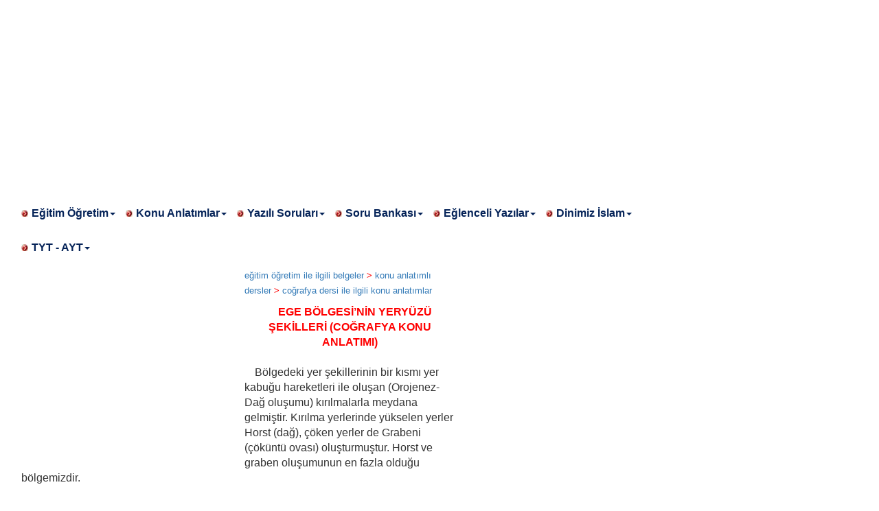

--- FILE ---
content_type: text/html
request_url: https://bilgiyelpazesi.com/egitim_ogretim/konu_anlatimli_dersler/cografya_dersi_ile_ilgili_konu_anlatimlar/ege_bolgesinin_yeryuzu_sekilleri.asp
body_size: 13962
content:
<!DOCTYPE html><html lang="tr"><head><meta https-equiv="X-UA-Compatible" content="IE=edge" /><meta http-equiv="Content-Language" content="tr" /><meta http-equiv="Content-Type" content="text/html; charset=ISO-8859-9" /><meta http-equiv="Content-Type" content="text/html; charset=ISO-8859-9" /><meta http-equiv="Content-Type" content="text/asp; charset=iso-8859-9" /><meta name="viewport" content="width=device-width, initial-scale=1.0" /><meta name="description" content="Bilgiyelpazesi.Com bilgi eğitim öğretim konu anlatım yazılı soru bankası testler kaynaklar üyeliksiz ulaşabilirsiniz" /><meta name="keywords" content="Bilgiyelpazesi.Com Dbilgi eğitim öğretim konu anlatım yazılı soruları soru bankası testler kaynaklar üyeliksiz bedava" /><meta name="title" content="Bilgiyelpazesi.Com" /><meta name="copyright" content="(c) 2007" /><meta name="robots" content="index, follow"/><meta https-equiv="refresh" content="630" /><link rel="shortcut icon" type="image/x-icon" href="https://bilgiyelpazesi.com/favicon.ico" />
<script async custom-element="amp-auto-ads"
        src="https://cdn.ampproject.org/v0/amp-auto-ads-0.1.js">
</script>

    <script async type="text/javascript" id="empower-ad-script" src="https://static.virgul.com/theme/mockups/adcode/outside.js?namespace=empower&class=empower-ad&site=bilgiyelpazesi"></script>

 <script async src="https://pagead2.googlesyndication.com/pagead/js/adsbygoogle.js?client=ca-pub-4967966689555436"
     crossorigin="anonymous"></script>
<script async src="//pagead2.googlesyndication.com/pagead/js/adsbygoogle.js"></script>
<script>
(adsbygoogle = window.adsbygoogle || []).push({
google_ad_client: "ca-pub-4967966689555436",
enable_page_level_ads: true
});
</script> 


<link href="https://bilgiyelpazesi.com/css/bootstrap.css" rel="stylesheet" type="text/css"><link href="https://bilgiyelpazesi.com/css/style.css" rel="stylesheet" type="text/css"><script type="text/javascript" src="https://bilgiyelpazesi.com/js/jquery.min.js"></script>
<script type="text/javascript" src="https://bilgiyelpazesi.com/js/jquery-1.10.2.min.js"></script>
<script type="text/javascript" src="https://bilgiyelpazesi.com/js/bootstrap.js"></script>
<!--[if it IE 9]><script src="https://bilgiyelpazesi.com/js/html5shiv.js"></script>


<script async src="//pagead2.googlesyndication.com/pagead/js/adsbygoogle.js"></script>
<script>
     (adsbygoogle = window.adsbygoogle || []).push({
          google_ad_client: "ca-pub-4967966689555436",
          enable_page_level_ads: true
     });
</script> 
<script data-ad-client="ca-pub-4967966689555436" async src="https://pagead2.googlesyndication.com/pagead/js/adsbygoogle.js"></script>


<!-- BAŞA YÜKLENECEK ALAN başladı --></head>
<body>


<amp-auto-ads type="adsense"
        data-ad-client="ca-pub-4967966689555436">
</amp-auto-ads>
<script async src="https://pagead2.googlesyndication.com/pagead/js/adsbygoogle.js?client=ca-pub-4967966689555436"
     crossorigin="anonymous"></script>
<!-- en üst -->
<ins class="adsbygoogle"
     style="display:inline-block;width:1200px;height:280px"
     data-ad-client="ca-pub-4967966689555436"
     data-ad-slot="7475365728"></ins>
<script>
     (adsbygoogle = window.adsbygoogle || []).push({});
</script>

<div id="sagdakayan" style="position: fixed; right: 30px; top: 10px; z-index: 0;">
<script async src="https://pagead2.googlesyndication.com/pagead/js/adsbygoogle.js?client=ca-pub-4967966689555436"
     crossorigin="anonymous"></script>
<!-- sagkayan_reklam -->
<ins class="adsbygoogle"
     style="display:inline-block;width:300px;height:600px"
     data-ad-client="ca-pub-4967966689555436"
     data-ad-slot="1611884709"></ins>
<script>
     (adsbygoogle = window.adsbygoogle || []).push({});
</script>


</div>
<font size="3">
<!-- navbar alanı başladı -->
<div class="container"><div class="row"><div class=" col-lg-10 col-md-10 col-sm-10 col-xs-12"><div class="nav-container"><div class="nav MyMenu"><div class="navbar-header mobile-title-brand visible-xs"><a href="https://bilgiyelpazesi.com/anasayfa.asp" class="navbar-brand">Bilgiyelpazesi.Com</a><button class="navbar-toggle" data-toggle="collapse" data-target=".navbarSec" style="background-color:#FFFFFF"><span class="sr-only"></span> <span class="icon-bar"></span><span class="icon-bar"></span><span class="icon-bar"></span></button></div><div class="collapse navbar-collapse navbarSec"><ul class="nav navbar-nav navbar-left">
<li class="h dropdown"><a href="#" class="dropdown-toggle" data-toggle="dropdown">Eğitim Öğretim<span class="caret"></span></a>
<ul class="dropdown-menu acilirMenu">
<li><a href="https://bilgiyelpazesi.com/egitim_ogretim/atasozlerinin_ozellikleri_atasozlerinin_hikayeleri.asp">Atasözleri Hikayeleri</a></li>
<li><a href="https://bilgiyelpazesi.com/egitim_ogretim/belirli_gun_ve_haftalar_ile_ilgili_tum_belgeler.asp">Belirli Gün ve Haftalar</a></li>
<li><a href="https://bilgiyelpazesi.com/egitim_ogretim/cocuk_sarkilari_sarki_sozleri.asp">Çocuk Şarkıları - Şarkı Sözleri</a></li>
<li><a href="https://bilgiyelpazesi.com/egitim_ogretim/hikayelerden_secmeler_secme_hikayeler.asp">Hikayelerden Seçmeler</a></li>
<li><a href="https://bilgiyelpazesi.com/egitim_ogretim/kitap_ozetleri/roman_ozetleri.asp">Kitap Özetleri Roman Özetleri</a></li><li>
<a href="https://bilgiyelpazesi.com/egitim_ogretim/konu_anlatimli_dersler.asp">Konu Anlatımlı Dersler</a></li>
<li><a href="https://bilgiyelpazesi.com/egitim_ogretim/maniler_manilerimiz.asp">Maniler Manilerden</a></li>
<li><a href="https://bilgiyelpazesi.com/egitim_ogretim/masallardan_secmeler_secme_masallar.asp">Masal Masallardan</a></li>
<li><a href="https://bilgiyelpazesi.com/egitim_ogretim/meslek_tanitimlari.asp">Meslekler</a></li>
<li><a href="https://bilgiyelpazesi.com/rehberlik_kosesi.asp">Rehberlik Başarı</a></li>
<li><a href="https://bilgiyelpazesi.com/egitim_ogretim/soru_bankasi_test_sorulari.asp">Soru Bankası Testler</a></li>
<li><a href="https://bilgiyelpazesi.com/egitim_ogretim/tekerleme_tekerlemeler.asp">Tekerleme Tekerlemeler</a></li>
<li><a href="https://bilgiyelpazesi.com/egitim_ogretim/tiyatro_oyunlari_skecler_piyesler_oratoryolar.asp">Tiyatro Oyunları Skeçler</a></li>
<li><a href="https://bilgiyelpazesi.com/egitim_ogretim/turkuler_turku_sozleri.asp">Türkü Türküler Sözleri</a></li>
<li><a href="https://bilgiyelpazesi.com/egitim_ogretim/yazarlarin_sairlerin_hayati_kitaplari_eserleri.asp">Yazarlar Şairler</a></li>
<li><a href="https://bilgiyelpazesi.com/egitim_ogretim/yazili_sorulari_yazili_arsivi.asp">Yazılı Soruları</a></li>
<li><a href="https://bilgiyelpazesi.com/egitim_ogretim.asp">***Devamını Göster***</a></li></ul></li>
<li class="h dropdown"><a class="dropdown-toggle" data-toggle="dropdown">Konu Anlatımlar<span class="caret"></span></a>
<ul class="dropdown-menu acilirMenu">
<li><a href="https://bilgiyelpazesi.com/egitim_ogretim/konu_anlatimli_dersler/beden_egitimi_ile_ilgili_konu_anlatimlar.asp">Beden Eğitimi Dersi</a></li>
<li><a href="https://bilgiyelpazesi.com/egitim_ogretim/konu_anlatimli_dersler/bilgi_ve_iletisim_teknolojileri_konu_anlatim.asp">Bilgi Teknolojileri Dersi</a></li>
<li><a href="https://bilgiyelpazesi.com/egitim_ogretim/konu_anlatimli_dersler/biyoloji_dersi_ile_ilgili_konu_anlatimlar.asp">Biyoloji Dersi</a></li>
<li><a href="https://bilgiyelpazesi.com/egitim_ogretim/konu_anlatimli_dersler/cografya_dersi_ile_ilgili_konu_anlatimlar.asp">Coğrafya Dersi</a></li>
<li><a href="https://bilgiyelpazesi.com/egitim_ogretim/konu_anlatimli_dersler/din_kulturu_konu_anlatim.asp">Din Kültürü Dersi</a></li>
<li><a href="https://bilgiyelpazesi.com/egitim_ogretim/soru_bankasi_test_sorulari/edebiyat_dersi_ile_ilgili_test_sorulari_soru_bankasi.asp">Edebiyat Dersi</a></li>
<li><a href="https://bilgiyelpazesi.com/egitim_ogretim/konu_anlatimli_dersler/egitim_bilimleri_ile_ilgili_konu_anlatimlar.asp">Eğitim Bilimleri Dersi</a></li>
<li><a href="https://bilgiyelpazesi.com/egitim_ogretim/konu_anlatimli_dersler/felsefe_konu_anlatim.asp">Felsefe Dersi</a></li>
<li><a href="https://bilgiyelpazesi.com/egitim_ogretim/konu_anlatimli_dersler/fen_ve_teknoloji_dersi_ile_ilgili_konu_anlatimlar.asp">Fen Bilimleri Dersi</a></li>
<li><a href="https://bilgiyelpazesi.com/egitim_ogretim/konu_anlatimli_dersler/gelisim_ve_ogrenme_ile_ilgili_konu_anlatimlar_alfabetik.asp">Gelişim Ve Öğrenme Dersi</a></li>
<li><a href="https://bilgiyelpazesi.com/dinim_islam_islamiyet/peygamberimiz_hz_muhammed_mustafanin_hayati_sav.asp">Hz Muhammed'in Hayatı Dersi</a></li>
<li><a href="https://bilgiyelpazesi.com/egitim_ogretim/konu_anlatimli_dersler/ingilizce_dersi_ile_ilgili_konu_anlatimlar.asp">İngilizce Dersi</a></li>
<li><a href="https://bilgiyelpazesi.com/egitim_ogretim/konu_anlatimli_dersler/matematik_dersi_ile_ilgili_konu_anlatimlar.asp">Matematik Dersi</a></li>
<li><a href="https://bilgiyelpazesi.com/egitim_ogretim/konu_anlatimli_dersler/muhasebe_dersi_ile_ilgili_konu_anlatimlar.asp">Muhasebe Dersi</a></li>
<li><a href="https://bilgiyelpazesi.com/egitim_ogretim/konu_anlatimli_dersler/sosyal_bilgiler_konu_anlatimi.asp">Sosyal Bilgiler Dersi</a></li>
<li><a href="https://bilgiyelpazesi.com/egitim_ogretim/konu_anlatimli_dersler/tarih_dersi_ile_ilgili_konu_anlatimlar.asp">Tarih Dersi</a></li>
<li><a href="https://bilgiyelpazesi.com/egitim_ogretim/konu_anlatimli_dersler/turkce_dersi_ile_ilgili_konu_anlatimlar.asp">Türkçe Dersi</a></li>
<li><a href="https://bilgiyelpazesi.com/egitim_ogretim/konu_anlatimli_dersler/uluslararasi_iliskiler_politika_konu_anlatimlar.asp">Uluslar Arası İlişkiler</a></li>
<li><a href="https://bilgiyelpazesi.com/egitim_ogretim/konu_anlatimli_dersler/vatandaslik_anayasa_insan_haklari_dersi_ile_ilgili_konu_anlatimlar.asp">Vatandaşlık Dersi</a></li>
<li><a href="https://bilgiyelpazesi.com/egitim_ogretim/konu_anlatimli_dersler.asp">***Devamını Göster***</a></li></ul></li>
<li class="h dropdown"><a href="#" class="dropdown-toggle" data-toggle="dropdown">Yazılı Soruları<span class="caret"></span></a>
<ul class="dropdown-menu acilirMenu">
<li><a href="https://bilgiyelpazesi.com/egitim_ogretim/yazili_sorulari_yazili_arsivi/bilisim_teknolojileri_yazili_sorulari.asp">Bilişim Yazılı Soruları</a></li>
<li><a href="https://bilgiyelpazesi.com/egitim_ogretim/yazili_sorulari_yazili_arsivi/biyoloji_yazili_sorulari.asp">Biyoloji Yazılı Soruları</a></li>
<li><a href="https://bilgiyelpazesi.com/egitim_ogretim/yazili_sorulari_yazili_arsivi/cografya_dersi_yazili_sorulari.asp">Coğrafya Yazılı Soruları</a></li>
<li><a href="https://bilgiyelpazesi.com/egitim_ogretim/yazili_sorulari_yazili_arsivi/dil_ve_anlatim_dersi_yazili_sorulari.asp">Dil Anlatım Yazılı Soruları</a></li>
<li><a href="https://bilgiyelpazesi.com/egitim_ogretim/yazili_sorulari_yazili_arsivi/din_kulturu_ve_ahlak_bilgisi_dersi_yazili_sorulari.asp">Din Kültürü Yazılı Soruları</a></li>
<li><a href="https://bilgiyelpazesi.com/egitim_ogretim/yazili_sorulari_yazili_arsivi/edebiyat_dersi_yazili_sorulari.asp">Edebiyat Yazılı Soruları</a></li>
<li><a href="https://bilgiyelpazesi.com/egitim_ogretim/yazili_sorulari_yazili_arsivi/fen_ve_teknoloji_dersi_yazili_sorulari.asp">Fen Bilimleri Yazılı Soruları</a></li>
<li><a href="https://bilgiyelpazesi.com/egitim_ogretim/yazili_sorulari_yazili_arsivi/fizik_yazili_sorulari.asp">Fizik Yazılı Soruları</a></li>
<li><a href="https://bilgiyelpazesi.com/egitim_ogretim/yazili_sorulari_yazili_arsivi/ingilizce_dersi_yazili_sorulari.asp">İngilizce Yazılı Soruları</a></li>
<li><a href="https://bilgiyelpazesi.com/egitim_ogretim/yazili_sorulari_yazili_arsivi/kimya_yazili_sorulari.asp">Kimya Yazılı Soruları</a></li>
<li><a href="https://bilgiyelpazesi.com/egitim_ogretim/yazili_sorulari_yazili_arsivi/tc_inkilap_tarihi_ve_ataturkculuk_dersi_yazili_sorulari.asp">İnkılap Tarihi Yazılı Soruları</a></li>
<li><a href="https://bilgiyelpazesi.com/egitim_ogretim/yazili_sorulari_yazili_arsivi/insan_haklari_yazili_sorulari.asp">İnsan Hakları Yazılı Soruları</a></li>
<li><a href="https://bilgiyelpazesi.com/egitim_ogretim/yazili_sorulari_yazili_arsivi/matematik_dersi_yazili_sorulari.asp">Matematik Yazılı Soruları</a></li>
<li><a href="https://bilgiyelpazesi.com/egitim_ogretim/yazili_sorulari_yazili_arsivi/sosyal_bilgiler_dersi_yazili_sorulari.asp">Sosyal Bilgiler Yazılı Soruları</a></li>
<li><a href="https://bilgiyelpazesi.com/egitim_ogretim/yazili_sorulari_yazili_arsivi/tarih_yazili_sorulari.asp">Tarih Yazılı Soruları</a></li>
<li><a href="https://bilgiyelpazesi.com/egitim_ogretim/yazili_sorulari_yazili_arsivi/trafik_dersi_yazili_sorulari.asp">Trafik Güvenliği Yazılı Soruları</a></li>
<li><a href="https://bilgiyelpazesi.com/egitim_ogretim/yazili_sorulari_yazili_arsivi/turkce_dersi_yazili_sorulari.asp">Türkçe Yazılı Soruları</a></li>
<li><a href="https://bilgiyelpazesi.com/egitim_ogretim/yazili_sorulari_yazili_arsivi/vatandaslik_ve_insan_haklari_egitimi_dersi_yazili_sorulari.asp">Vatandaşlık Yazılı Soruları</a></li>
<li><a href="https://bilgiyelpazesi.com/egitim_ogretim/yazili_sorulari_yazili_arsivi.asp">***Devamını Göster***</a></li></ul></li>
<li class="h dropdown"><a href="#" class="dropdown-toggle" data-toggle="dropdown">Soru Bankası<span class="caret"></span></a>
<ul class="dropdown-menu acilirMenu">
<li><a href="https://bilgiyelpazesi.com/egitim_ogretim/soru_bankasi_test_sorulari/cografya_dersi_ile_ilgili_test_sorulari_soru_bankasi.asp">Coğrafya Soru Bankası</a></li>
<li><a href="https://bilgiyelpazesi.com/egitim_ogretim/soru_bankasi_test_sorulari/din_kulturu_dersi_ile_ilgili_test_sorulari_soru_bankasi.asp">Din Kültürü Soru Bankası</a></li>
<li><a href="https://bilgiyelpazesi.com/egitim_ogretim/soru_bankasi_test_sorulari/edebiyat_dersi_ile_ilgili_test_sorulari_soru_bankasi.asp">Edebiyat Soru Bankası</a></li>
<li><a href="https://bilgiyelpazesi.com/egitim_ogretim/soru_bankasi_test_sorulari/fen_ve_teknoloji_dersi_ile_ilgili_test_sorulari_soru_bankasi.asp">Fen Bilimleri Soru Bankası</a></li>
<li><a href="https://bilgiyelpazesi.com/egitim_ogretim/soru_bankasi_test_sorulari/ingilizce_dersi_ile_ilgili_test_sorulari_soru_bankasi.asp">İngilizce Soru Bankası</a></li>
<li><a href="https://bilgiyelpazesi.com/egitim_ogretim/soru_bankasi_test_sorulari/tarih_dersi_ile_ilgili_test_sorulari_soru_bankasi/tc_inkilap_tarihi_ve_ataturkculuk_dersi_ile_ilgili_test_sorulari_soru_bankasi.asp">İnkılap Tarihi Soru Bankası</a></li>
<li><a href="https://bilgiyelpazesi.com/egitim_ogretim/soru_bankasi_test_sorulari/matematik_dersi_ile_ilgili_test_sorulari_soru_bankasi.asp">Matematik Soru Bankası</a></li>
<li><a href="https://bilgiyelpazesi.com/egitim_ogretim/soru_bankasi_test_sorulari/tarih_dersi_ile_ilgili_test_sorulari_soru_bankasi/osmanli_devleti_test.asp">Osmanlı Tarihi Soru Bankası</a></li>
<li><a href="https://bilgiyelpazesi.com/egitim_ogretim/soru_bankasi_test_sorulari/sosyal_bilgiler_dersi_ile_ilgili_test_sorulari_soru_bankasi.asp">Sosyal Bilgiler Soru Bankası</a></li>
<li><a href="https://bilgiyelpazesi.com/egitim_ogretim/soru_bankasi_test_sorulari/tarih_dersi_ile_ilgili_test_sorulari_soru_bankasi.asp">Tarih Soru Bankası</a></li>
<li><a href="https://bilgiyelpazesi.com/egitim_ogretim/soru_bankasi_test_sorulari/tarih_dersi_ile_ilgili_test_sorulari_soru_bankasi/tc_inkilap_tarihi_ve_ataturkculuk_dersi_ile_ilgili_test_sorulari_soru_bankasi.asp">TC İnkılap Tarihi Soru Bankası</a></li>
<li><a href="https://bilgiyelpazesi.com/egitim_ogretim/soru_bankasi_test_sorulari/turkce_dersi_ile_ilgili_test_sorulari_soru_bankasi.asp">Türkçe Soru Bankası</a></li>
<li><a href="https://bilgiyelpazesi.com/egitim_ogretim/soru_bankasi_test_sorulari/vatandaslik_anayasa_ve_insan_haklari_dersi_ile_ilgili_test_sorulari_soru_bankasi.asp">Vatandaşlık Soru Bankası</a></li>
<li><a href="https://bilgiyelpazesi.com/egitim_ogretim/soru_bankasi_test_sorulari.asp">***Devamını Göster***</a></li></ul></li>
<li class="h dropdown"><a href="#" class="dropdown-toggle" data-toggle="dropdown">Eğlenceli Yazılar<span class="caret"></span></a>
<ul class="dropdown-menu acilirMenu">
<li><a href="https://bilgiyelpazesi.com/eglenceli_ve_komik_yazilar/nasreddin_hoca_fikralari.asp">Nasreddin Hoca Fıkraları</a></li>
<li><a href="https://bilgiyelpazesi.com/eglenceli_ve_komik_yazilar/temel_fikralari_karadeniz_fikralari.asp">Temel Fıkraları</a></li>
<li><a href="https://bilgiyelpazesi.com/eglenceli_ve_komik_yazilar/bilmece_demeti_secme_bilmeceler.asp">Bilmece Bilmecelerden</a></li>
<li><a href="https://bilgiyelpazesi.com/eglenceli_ve_komik_yazilar/eglenceli_ve_komik_cep_telefonu_mesajlari.asp">Cep Mesajları (Komik)</a></li>
<li><a href="https://bilgiyelpazesi.com/eglenceli_ve_komik_yazilar/duvar_yazilari.asp">Duvar Yazıları</a></li>
<li><a href="https://bilgiyelpazesi.com/eglenceli_ve_komik_yazilar/geyik_muhabbeti.asp">Geyik Muhabbeti</a></li>
<li><a href="https://bilgiyelpazesi.com/eglenceli_ve_komik_yazilar/haberler_komik_haberler_olaylar.asp">Haberler (Komik)</a></li>
<li><a href="https://bilgiyelpazesi.com/eglenceli_ve_komik_yazilar/hazir_cevaplar_eglenceli_komik.asp">Hazır Cevaplar</a></li>
<li><a href="https://bilgiyelpazesi.com/eglenceli_ve_komik_yazilar/ilginc_sacma_sapan_sorular_sozler.asp">İlginç Saçma Sorular</a></li>
<li><a href="https://bilgiyelpazesi.com/eglenceli_ve_komik_yazilar/komik_siirler_eglenceli_siirler.asp">Şiirler (Komik)</a></li>
<li><a href="https://bilgiyelpazesi.com/eglenceli_ve_komik_yazilar/teknoloji_ozurluler.asp">Teknoloji Özürlüler</a></li>
<li><a href="https://bilgiyelpazesi.com/eglenceli_ve_komik_yazilar/testler_komik_test_sorulari.asp">Testler (Komik)</a></li>
<li><a href="https://bilgiyelpazesi.com/eglenceli_ve_komik_yazilar/yasanmis_komik_ve_eglenceli_olaylar.asp">Yaşanmış Komik Olaylar</a></li>
<li><a href="https://bilgiyelpazesi.com/eglenceli_ve_komik_yazilar.asp">***Devamını Göster***</a></li></ul></li>
<li class="h dropdown"><a href="#" class="dropdown-toggle" data-toggle="dropdown">Dinimiz İslam<span class="caret"></span></a>
<ul class="dropdown-menu acilirMenu">
<li><a href="https://bilgiyelpazesi.com/dinim_islam_islamiyet/allahu_tealanin_isimleri_ve_anlamlari.asp">Allah'ın İsimleri (CC)</a></li>
<li><a href="https://bilgiyelpazesi.com/dinim_islam_islamiyet/peygamberimiz_hz_muhammed_mustafanin_hayati_sav.asp">Peygamberimizin Hayatı (SAV)</a></li>
<li><a href="https://bilgiyelpazesi.com/dinim_islam_islamiyet/peygamberlerin_hayati_kuranda_adi_gecen.asp">Peygamberlerin Hayatı (AS)</a></li>
<li><a href="https://bilgiyelpazesi.com/dinim_islam_islamiyet/ashabi_kiramin_hayati_hayatus_sahabe.asp">Sahabe Efendilerimizin Hayatı (RA)</a></li>
<li><a href="https://bilgiyelpazesi.com/dinim_islam_islamiyet/allah_dostlarinin_hayati.asp">Allah Dostlarının Hayatı (RA)</a></li>
<li><a href="https://bilgiyelpazesi.com/dinim_islam_islamiyet/ilahiler_ilahi_sozleri.asp">İlahiler İlahi Sözleri</a></li>
<li><a href="https://bilgiyelpazesi.com/dinim_islam_islamiyet/peygamberimiz_hz_muhammed_mustafanin_hayati_sav.asp">İslam Tarihi</a></li>
<li><a href="https://bilgiyelpazesi.com/dinim_islam_islamiyet/kissalardan_secmeler_dini_hikayeler_allah_dostlarinin_yasadiklari.asp">Kıssa Kıssalardan</a></li>
<li><a href="https://bilgiyelpazesi.com/dinim_islam_islamiyet/seytanin_hileleri_seytanin_zararlari_seytan_nasil_aldatir.asp">Şeytanın Hileleri</a></li>
<li><a href="https://bilgiyelpazesi.com/dinim_islam_islamiyet.asp">***Devamını Göster***</a></li></ul></li>
<li class="h dropdown"><a href="#" class="dropdown-toggle" data-toggle="dropdown">TYT - AYT<span class="caret"></span></a>
<ul class="dropdown-menu acilirMenu">
<li><a href="https://bilgiyelpazesi.com/universite/turkce.asp">Türkçe (Hazır)</a></li>
<li><a href="https://bilgiyelpazesi.com/universite/matematik.asp">Matematik</a></li>
<li><a href="https://bilgiyelpazesi.com/universite/fizik.asp">Fizik</a></li>
<li><a href="https://bilgiyelpazesi.com/universite/kimya.asp">Kimya</a></li>
<li><a href="https://bilgiyelpazesi.com/universite/biyoloji.asp">Biyoloji</a></li>
<li><a href="https://bilgiyelpazesi.com/universite/din_kulturu.asp">Din Kültürü ve Ahlak Bilgisi</a></li>
<li><a href="https://bilgiyelpazesi.com/universite/felsefe.asp">Felsefe</a></li>
<li><a href="https://bilgiyelpazesi.com/universite/tarih.asp">Tarih</a></li>
<li><a href="https://bilgiyelpazesi.com/universite/cografya.asp">Coğrafya</a></li>
<li><a href="https://bilgiyelpazesi.com/universite_sorular.asp">***Devamını Göster***</a></li></ul></li>
</ul></div></div></div></div></div></div>
<!-- navbar alanı bitti -->
<div class="bl-4"></div>
<!-- içerik sağ menü bölümü başladı -->
<div class="container"><div class="row"><div class=" col-lg-7 col-md-7 col-sm-7 col-xs-12"><div class="icerik">




<div class="adsense adsense-leadin" style="float:left; margin:2px;"><table border="0" width="100%" cellspacing="1"><tr><td>
<amp-auto-ads type="adsense"
              data-ad-client="ca-pub-4967966689555436">
</amp-auto-ads>
<script async src="https://pagead2.googlesyndication.com/pagead/js/adsbygoogle.js?client=ca-pub-4967966689555436"
     crossorigin="anonymous"></script>
<!-- metin ici sol ust -->
<ins class="adsbygoogle"
     style="display:inline-block;width:336px;height:280px"
     data-ad-client="ca-pub-4967966689555436"
     data-ad-slot="4586312656"></ins>
<script>
     (adsbygoogle = window.adsbygoogle || []).push({});
</script>



</td></tr></table></div>

<!-- BAS A YÜKLENECEK ALAN BİTTİ -->

<html xmlns:v="urn:schemas-microsoft-com:vml" xmlns:o="urn:schemas-microsoft-com:office:office" xmlns="https://www.w3.org/TR/REC-html40">

<head>
<!--[if !mso]>
<style>
v\:*         { behavior: url(#default#VML) }
o\:*         { behavior: url(#default#VML) }
.shape       { behavior: url(#default#VML) }
</style>
<![endif]-->
<link rel="File-List" href="ege_bolgesinin_yeryuzu_sekilleri_dosyalar/filelist.xml">
<!--[if gte mso 9]>
<xml><o:shapedefaults v:ext="edit" spidmax="1027"/>
</xml><![endif]-->
</head>

<script type="text/javascript">
document.title = 'EGE BÖLGESİ’NİN YERYÜZÜ ŞEKİLLERİ (COĞRAFYA KONU ANLATIMI)'; 
</script>

<body>

<p class="MsoNormal" style="margin-left:110pt;text-align:left"><b>
<span style="font-size:10pt;font-family:
Arial;color:red"></span></b> <span style="font-size:10pt;
font-family:Arial;"><a href="../../../egitim_ogretim.asp">eğitim öğretim 
ile ilgili belgeler</a> </span><font size="2"> 
<span style="font-family:Arial;color:#FF0000; font-weight:700">&gt;</span></font><span style="font-size:10pt;
font-family:Arial;"> <a href="../../konu_anlatimli_dersler.asp">konu anlatımlı dersler</a> </span>
<font size="2"><span style="font-family:Arial;color:#FF0000; font-weight:700"> &gt;</span></font><span style="font-size:10pt;
font-family:Arial;"> 
<a href="../cografya_dersi_ile_ilgili_konu_anlatimlar.asp">coğrafya dersi ile ilgili konu anlatımlar</a></span></p>

<p class="MsoNormal" align="center" style="margin-top:0cm;margin-right:3.6pt;
margin-bottom:0cm;margin-left:11pt;margin-bottom:.0001pt;text-align:center;
text-indent:11pt"><b>
<span style="font-family:Arial;
color:red">EGE BÖLGESİ’NİN YERYÜZÜ ŞEKİLLERİ (COĞRAFYA KONU ANLATIMI)</span></b></p>
<p class="MsoNormal" style="margin-top:0cm;margin-right:7.05pt;margin-bottom:
0cm;margin-left:7.1pt;margin-bottom:.0001pt;text-align:left;text-left:
inter-ideograph;text-indent:7.1pt">
<span style="font-family:
&quot;Arial&quot;,&quot;sans-serif&quot;">&nbsp;</span></p>
<p class="MsoNormal" style="margin-top:0cm;margin-right:3.6pt;margin-bottom:0cm;
margin-left:11pt;margin-bottom:.0001pt;text-align:left;text-indent:11pt">
<span style=" font-family: Arial; ">Bölgedeki yer 
şekillerinin bir kısmı yer kabuğu hareketleri ile oluşan (Orojenez-Dağ oluşumu) 
kırılmalarla meydana gelmiştir. Kırılma yerlerinde yükselen yerler Horst (dağ), 
çöken yerler de Grabeni (çöküntü ovası) oluşturmuştur. Horst ve graben 
oluşumunun en fazla olduğu bölgemizdir. </span></p>
<p class="MsoNormal" style="margin-top:0cm;margin-right:3.6pt;margin-bottom:0cm;
margin-left:11pt;margin-bottom:.0001pt;text-align:left;text-indent:11pt">
<span style=" font-family: Arial; ">&nbsp;</span></p>
<p class="MsoNormal" style="margin-top:0cm;margin-right:3.6pt;margin-bottom:0cm;
margin-left:11pt;margin-bottom:.0001pt;text-align:left;text-indent:11pt">
<span style=" font-family: Arial; color: red">Horstlar</span><span style=" font-family: Arial; ">; 
Kaz d.,Madra d., Yunt d., Boz dağlar, Aydın dağları ve Menteşe dağlarıdır.
</span></p>
<p class="MsoNormal" style="margin-top:0cm;margin-right:3.6pt;margin-bottom:0cm;
margin-left:11pt;margin-bottom:.0001pt;text-align:left;text-indent:11pt">
<span style=" font-family: Arial; ">&nbsp;</span></p>
<p class="MsoNormal" style="margin-top:0cm;margin-right:3.6pt;margin-bottom:0cm;
margin-left:11pt;margin-bottom:.0001pt;text-align:left;text-indent:11pt">
<span style=" font-family: Arial; color: red">Grabenler</span><span style=" font-family: Arial; ">; 
Edremit, Bakırçay, Gediz, K.Menderes ve B.Menderes’tir. </span></p>
<p class="MsoNormal" style="margin-top:0cm;margin-right:3.6pt;margin-bottom:0cm;
margin-left:11pt;margin-bottom:.0001pt;text-align:left;text-indent:11pt">
<span style=" font-family: Arial; ">&nbsp;</span></p>
<p class="MsoNormal" style="margin-top:0cm;margin-right:3.6pt;margin-bottom:0cm;
margin-left:11pt;margin-bottom:.0001pt;text-align:left;text-indent:11pt">
<span style=" font-family: Arial; ">Bölgenin 
batısında dağlar kıyıya dik uzanmıştır. </span></p>
<p class="MsoNormal" style="margin-top:0cm;margin-right:3.6pt;margin-bottom:0cm;
margin-left:11pt;margin-bottom:.0001pt;text-align:left;text-indent:11pt">
<span style=" font-family: Arial; ">&nbsp;</span></p>
<p class="MsoNormal" style="margin-top:0cm;margin-right:7.05pt;margin-bottom:
0cm;margin-left:7.1pt;margin-bottom:.0001pt;text-align:left;text-left:
inter-ideograph;text-indent:7.1pt">
<span style="font-family:
&quot;Arial&quot;,&quot;sans-serif&quot;"><!--[if gte vml 1]><v:shapetype id="_x0000_t75"
 coordsize="21600,21600" o:spt="75" o:preferrelative="t" path="m@4@5l@4@11@9@11@9@5xe"
 filled="f" stroked="f">
 <v:stroke joinstyle="miter"/>
 <v:formulas>
  <v:f eqn="if lineDrawn pixelLineWidth 0"/>
  <v:f eqn="sum @0 1 0"/>
  <v:f eqn="sum 0 0 @1"/>
  <v:f eqn="prod @2 1 2"/>
  <v:f eqn="prod @3 21600 pixelWidth"/>
  <v:f eqn="prod @3 21600 pixelHeight"/>
  <v:f eqn="sum @0 0 1"/>
  <v:f eqn="prod @6 1 2"/>
  <v:f eqn="prod @7 21600 pixelWidth"/>
  <v:f eqn="sum @8 21600 0"/>
  <v:f eqn="prod @7 21600 pixelHeight"/>
  <v:f eqn="sum @10 21600 0"/>
 </v:formulas>
 <v:path o:extrusionok="f" gradientshapeok="t" o:connecttype="rect"/>
 <o:lock v:ext="edit" aspectratio="t"/>
</v:shapetype><v:shape id="_x0000_s1025" type="#_x0000_t75" alt="" style='width:451.5pt;
 height:347.25pt'>
 <v:imagedata src="ege_bolgesinin_yeryuzu_sekilleri_dosyalar/image001.gif"
  o:title="Başlıksız-1"/>
 <o:lock v:ext="edit" aspectratio="f"/>
</v:shape><![endif]--><![if !vml]><img border=0 width=602 height=463
src="ege_bolgesinin_yeryuzu_sekilleri_dosyalar/image002.jpg" v:shapes="_x0000_s1025"><![endif]></span></p>
<p class="MsoNormal" style="margin-top:0cm;margin-right:7.05pt;margin-bottom:
0cm;margin-left:7.1pt;margin-bottom:.0001pt;text-align:left;text-left:
inter-ideograph;text-indent:7.1pt">
<span style="font-family:
&quot;Arial&quot;,&quot;sans-serif&quot;">&nbsp;</span></p>
<p class="MsoNormal" style="margin-top:0cm;margin-right:3.6pt;margin-bottom:0cm;
margin-left:11pt;margin-bottom:.0001pt;text-align:left;text-indent:11pt">
<span style=" font-family: Arial; color: red">Bunun sonucunda;
</span></p>
<p class="MsoNormal" style="margin-top:0cm;margin-right:3.6pt;margin-bottom:0cm;
margin-left:11pt;margin-bottom:.0001pt;text-align:left;text-indent:11pt">
<span style=" font-family: Arial; ">&nbsp;</span></p>
<p class="MsoNormal" style="margin-top:0cm;margin-right:3.6pt;margin-bottom:0cm;
margin-left:11pt;margin-bottom:.0001pt;text-align:left;text-indent:11pt">
<span style=" font-family: Arial; ">&nbsp;&nbsp;&nbsp;&nbsp;&nbsp;&nbsp;&nbsp; 
Girinti-çıkıntı fazladır. Bir çok koy ve körfez oluşmuştur. Körfezler; Edremit, 
Dikili, Çandarlı, İzmir, Kuşadası, Güllük ve Gökovadır.&nbsp;&nbsp;&nbsp;&nbsp; </span></p>
<p class="MsoNormal" style="margin-top:0cm;margin-right:3.6pt;margin-bottom:0cm;
margin-left:11pt;margin-bottom:.0001pt;text-align:left;text-indent:11pt">
<span style=" font-family: Arial; ">&nbsp;</span></p>
<p class="MsoNormal" style="margin-top:0cm;margin-right:3.6pt;margin-bottom:0cm;
margin-left:11pt;margin-bottom:.0001pt;text-align:left;text-indent:11pt">
<span style=" font-family: Arial; ">&nbsp;&nbsp;&nbsp;&nbsp;&nbsp;&nbsp;&nbsp; İç 
kesimlere ulaşım kolaydır. Limanların hinterlandı (ard bölgesi) geniştir. Yani 
geniş alana hitap eder.</span></p>
<p class="MsoNormal" style="margin-top:0cm;margin-right:3.6pt;margin-bottom:0cm;
margin-left:11pt;margin-bottom:.0001pt;text-align:left;text-indent:11pt">
<span style=" font-family: Arial; ">&nbsp;</span></p>
<p class="MsoNormal" style="margin-top:0cm;margin-right:3.6pt;margin-bottom:0cm;
margin-left:11pt;margin-bottom:.0001pt;text-align:left;text-indent:11pt">
<span style=" font-family: Arial; ">&nbsp;&nbsp;&nbsp;&nbsp;&nbsp;&nbsp;&nbsp; Deniz 
etkisi iç kesimlere kadar sokulabilir.&nbsp;&nbsp;&nbsp;&nbsp;&nbsp;&nbsp;&nbsp;&nbsp;&nbsp; </span></p>
<p class="MsoNormal" style="margin-top:0cm;margin-right:3.6pt;margin-bottom:0cm;
margin-left:11pt;margin-bottom:.0001pt;text-align:left;text-indent:11pt">
<span style=" font-family: Arial; ">&nbsp;</span></p>
<p class="MsoNormal" style="margin-top:0cm;margin-right:3.6pt;margin-bottom:0cm;
margin-left:11pt;margin-bottom:.0001pt;text-align:left;text-indent:11pt">
<span style=" font-family: Arial; ">&nbsp;&nbsp;&nbsp;&nbsp;&nbsp;&nbsp;&nbsp; Enine 
kıyı tipi oluşmuştur.&nbsp;&nbsp;&nbsp; </span></p>
<p class="MsoNormal" style="margin-top:0cm;margin-right:3.6pt;margin-bottom:0cm;
margin-left:11pt;margin-bottom:.0001pt;text-align:left;text-indent:11pt">
<span style=" font-family: Arial; ">&nbsp;</span></p>
<p class="MsoNormal" style="margin-top:0cm;margin-right:3.6pt;margin-bottom:0cm;
margin-left:11pt;margin-bottom:.0001pt;text-align:left;text-indent:11pt">
<span style=" font-family: Arial; ">&nbsp;&nbsp;&nbsp;&nbsp;&nbsp;&nbsp;&nbsp; Kıta 
sahanlığı (kıyıdan 200 m derinliğe kadar olan deniz) geniştir.&nbsp;&nbsp;&nbsp;&nbsp;&nbsp;&nbsp; </span></p>
<p class="MsoNormal" style="margin-top:0cm;margin-right:3.6pt;margin-bottom:0cm;
margin-left:11pt;margin-bottom:.0001pt;text-align:left;text-indent:11pt">
<span style=" font-family: Arial; ">&nbsp;</span></p>
<p class="MsoNormal" style="margin-top:0cm;margin-right:3.6pt;margin-bottom:0cm;
margin-left:11pt;margin-bottom:.0001pt;text-align:left;text-indent:11pt">
<span style=" font-family: Arial; ">Bölgenin 
güney batısında(Menteşe yöresinde) dağların uzanışı değişmiştir. Dağlar burada 
K.batı-G.Doğu yönlüdür. Bu kıyılarda akarsu vadilerinin (bilgi yelpazesi.com) deniz suları altında kalması sonucu oluşan kıyı 
tipine Ria tipi kıyılar denir. </span></p>
<p class="MsoNormal" style="margin-top:0cm;margin-right:3.6pt;margin-bottom:0cm;
margin-left:11pt;margin-bottom:.0001pt;text-align:left;text-indent:11pt">
<span style=" font-family: Arial; ">&nbsp;</span></p>
<p class="MsoNormal" style="margin-top:0cm;margin-right:3.6pt;margin-bottom:0cm;
margin-left:11pt;margin-bottom:.0001pt;text-align:left;text-indent:11pt">
<span style=" font-family: Arial; ">Manisa- Kula 
çevresinde volkanizma ile oluşmuş küçük koniler vardır. </span></p>
<p class="MsoNormal" style="margin-top:0cm;margin-right:3.6pt;margin-bottom:0cm;
margin-left:11pt;margin-bottom:.0001pt;text-align:left;text-indent:11pt">
<span style=" font-family: Arial; ">&nbsp;</span></p>
<p class="MsoNormal" style="margin-top:0cm;margin-right:3.6pt;margin-bottom:0cm;
margin-left:11pt;margin-bottom:.0001pt;text-align:left;text-indent:11pt">
<span style=" font-family: Arial; ">İç kesimlerde 
yükselti artmakta ve dağların doğrultusu değişmektedir. Burada en önemli yüksek 
düzlük Yazılı kaya platosudur.</span></p>
&nbsp;<p class="MsoNormal" align="center" style="text-align: center; text-indent: 11pt; margin-left: 27.0pt; margin-right: 22.11pt; margin-top: 0cm; margin-bottom: .0001pt">
<div class="adsense adsense-leadin" style="float:left; margin:2px;"><table border="0" width="100%" cellspacing="1"><tr><td>
<amp-auto-ads type="adsense"
              data-ad-client="ca-pub-4967966689555436">
</amp-auto-ads>
<script async src="https://pagead2.googlesyndication.com/pagead/js/adsbygoogle.js?client=ca-pub-4967966689555436"
     crossorigin="anonymous"></script>
<!-- yazi alti uzun buyuk dikdortgen -->


</div>
</td></tr></table></div>

<b><span style="font-family:Arial;">“</span><i><span style="font-family:Arial;color:red">COĞRAFYA DERSİ İLE İLGİLİ KONU ANLATIMLAR</span></i><span style="font-family:Arial;">” 
SAYFASINA GERİ DÖNMEK İÇİN</span></b></p>
<p class="MsoNormal" align="center" style="text-align: center; text-indent: 11pt; margin-left: 27.0pt; margin-right: 22.11pt; margin-top: 0cm; margin-bottom: .0001pt">
<b><span style="font-family:Arial;color:red">&gt;&gt;&gt;</span><span style="font-family:
Arial"><a style="color: blue; text-decoration: underline; text-underline: single" href="../cografya_dersi_ile_ilgili_konu_anlatimlar.asp">TIKLAYIN</a><span style="color:red">&lt;&lt;&lt;</span></span></b></p>
<br>
<p class="MsoNormal" align="center" style="text-align: center; text-indent: 11pt; margin-left: 27.0pt; margin-right: 22.11pt; margin-top: 0cm; margin-bottom: .0001pt">
<b><span style="font-family:Arial;">“</span><i><span style="font-family:Arial;color:red">COĞRAFYA DERSİ İLE İLGİLİ TEST SORULARI, SORU BANKASI</span></i><span style="font-family:Arial;">” 
SAYFASINI GÖRMEK İSTERSENİZ</span></b></p>
<p class="MsoNormal" align="center" style="text-align: center; text-indent: 11pt; margin-left: 27.0pt; margin-right: 22.11pt; margin-top: 0cm; margin-bottom: .0001pt">
<b><span style="font-family:Arial;color:red">&gt;&gt;&gt;</span><span style="font-family:
Arial"><a style="color: blue; text-decoration: underline; text-underline: single" href="../../soru_bankasi_test_sorulari.asp">TIKLAYIN</a><span style="color:red">&lt;&lt;&lt;</span></span></b></p>
<br>
<p class="MsoNormal" align="center" style="text-align: center; text-indent: 11pt; margin-left: 27.0pt; margin-right: 22.11pt; margin-top: 0cm; margin-bottom: .0001pt">
<b><span style="font-family:Arial;">“</span><i><span style="font-family:Arial;color:red">COĞRAFYA DERSİ İLE İLGİLİ YAZILI SORULARI</span></i><span style="font-family:Arial;">” 
SAYFASINI GÖRMEK İSTERSENİZ</span></b></p>
<p class="MsoNormal" align="center" style="text-align: center; text-indent: 11pt; margin-left: 27.0pt; margin-right: 22.11pt; margin-top: 0cm; margin-bottom: .0001pt">
<b><span style="font-family:Arial;color:red">&gt;&gt;&gt;</span><span style="font-family:
Arial"><a style="color: blue; text-decoration: underline; text-underline: single" href="../../yazili_sorulari_yazili_arsivi.asp">TIKLAYIN</a><span style="color:red">&lt;&lt;&lt;</span></span></b></p>

<div align="center">
<table cellSpacing="5" cellPadding="0" width="90%" border="0">
<tr><td class="golgeli" borderColor="#FF00FF" width="100%"bgColor="#ffffff" colSpan="2">

<table cellPadding="0" width="102%" border="0">
<tr><td vAlign="top" width="92%">
<table style="border-collapse: collapse" borderColor="#111111" cellSpacing="0" cellPadding="0" width="99%" border="0">
<tr><td width="92%"><table style="border-collapse: collapse" borderColor="#111111" cellSpacing="0" cellPadding="0" width="99%" border="0">
<tr><td style="border: 1px solid; padding: 5px" borderColor="#c0c0c0" width="90%" bgColor="#ffffff">
<div class="adsense adsense-leadin" style="float:left; margin:2px;"><table border="0" width="100%" cellspacing="1"><tr><td>
<amp-auto-ads type="adsense"
              data-ad-client="ca-pub-4967966689555436">
</amp-auto-ads>
<script async src="https://pagead2.googlesyndication.com/pagead/js/adsbygoogle.js?client=ca-pub-4967966689555436"
     crossorigin="anonymous"></script>
<!-- metin ortasi buyuk dikdortgen -->
<ins class="adsbygoogle"
     style="display:inline-block;width:336px;height:280px"
     data-ad-client="ca-pub-4967966689555436"
     data-ad-slot="1587780070"></ins>
<script>
     (adsbygoogle = window.adsbygoogle || []).push({});
</script>
</td></tr></table></div>



<font color="#ff3300"><p align="center"><b><font face="Arial" size="3">Yorumlar</font></b></font></p>
<b><p align="left">
<span style="color: rgb(34, 34, 34); font-family: arial, sans-serif; font-style: normal; font-variant: normal; font-weight: normal; letter-spacing: normal; line-height: normal; orphans: auto; text-align: start; text-indent: 0px; text-transform: none; white-space: normal; widows: 1; word-spacing: 0px; -webkit-text-stroke-width: 0px; display: inline; float: none; background-color: rgb(255, 255, 255)">...</span><span style="color: rgb(34, 34, 34); font-family: Arial; font-size: 16px; font-style: normal; font-variant-ligatures: normal; font-variant-caps: normal; font-weight: normal; letter-spacing: normal; orphans: 2; text-align: start; text-indent: 0px; text-transform: none; white-space: normal; widows: 2; word-spacing: 0px; -webkit-text-stroke-width: 0px; background-color: rgb(255, 255, 255); display: inline !important; float: none;">.</span><p align="left">
<span style="color: rgb(34, 34, 34); font-family: Arial; font-size: 16px; font-style: normal; font-variant-ligatures: normal; font-variant-caps: normal; font-weight: normal; letter-spacing: normal; orphans: 2; text-align: start; text-indent: 0px; text-transform: none; white-space: normal; widows: 2; word-spacing: 0px; -webkit-text-stroke-width: 0px; background-color: rgb(255, 255, 255); display: inline !important; float: none;">
9. **Yorum**<br>
-&gt;Yorumu:&nbsp;şahane bir site burayı sevdimm&nbsp;<br>
-&gt;Yazan:&nbsp;Buse. Er&nbsp;<br>
<br>
8. **Yorum**<br>
-&gt;Yorumu:&nbsp;SIZIN SAYENIZDE YÜKSEK BIR NOT ALDIM SIZE TESSEKÜR EDIYORUM...<br>
-&gt;Yazan:&nbsp;sıla<br>
<br>
7. **Yorum**<br>
-&gt;Yorumu:&nbsp;valla bu site çok süper .Bu siteyi kuran herkimse Allah razi olsun tüm 
ödevlerimi bu siteden yapiyorum.saolun mugladan sevgiler...:).<br>
-&gt;Yazan:&nbsp;kara48500..<br>
<br>
6. **Yorum**<br>
-&gt;Yorumu:&nbsp;çok güzel bir site. kurucularına çok teşekkür ederim başarılarınızın 
devamını dilerim.<br>
-&gt;Yazan:&nbsp;Tuncay.<br>
<br>
5. **Yorum**<br>
-&gt;Yorumu:&nbsp;ilk defa böyle bi site buldum gerçekten çok beğendim yapanların eline 
sağlık.&nbsp;<br>
-&gt;Yazan:&nbsp;efe&nbsp;.<br>
<br>
4. **Yorum**<br>
-&gt;Yorumu:&nbsp;ya valla çok güzel bisi yapmışınız. Çok yararlı şeyler bunlar çok 
sagolun&nbsp;<br>
-&gt;Yazan:&nbsp;rabia..<br>
<br>
3. **Yorum**<br>
-&gt;Yorumu:&nbsp;Çok ii bilgiler var teşekkür ederim. Çok süper... Ya bu siteyi 
kurandan Allah razı olsun ..... süperrrrrrrrrrrrrrrrrrrrrrrrrrrrrrrrrrrrrr. Çok 
iyiydi. isime yaradı. Her kimse bu sayfayı kurduğu için teşekkür ederim&nbsp;<br>
-&gt;Yazan:&nbsp;pınar..<br>
<br>
2. **Yorum**<br>
-&gt;Yorumu:&nbsp;çok güzel site canım ben hep her konuda bu siteyi kullanıyorum 
özellikle kullanıcı olmak zorunlu değil ve indirmek gerekmiyor<br>
-&gt;Yazan:&nbsp;ESRA..<br>
<br>
1. **Yorum**<br>
-&gt;Yorumu:&nbsp;Burada muhteşem bilgiler var hepsi birbirinden güzel size de tavsiyeederim.&nbsp;<br>
-&gt;Yazan:&nbsp;Hasan Öğüt. </span><font face="Arial" size="3" color="#000080"><p align="center"><b><font face="Arial" size="3" color="#000080">>>></font><font face="Arial" size="3" color="#FF0000">YORUM YAZ</font><font face="Arial" size="3" color="#000080"><<<<br></font>
</b></p>
<span id="Y" style="display: block">
<table style="border: 0px solid #000000" cellSpacing="1" align="center" bgColor="#f9f9f9" border="0">
<form name="formcevap" method="post" action="https://bilgiyelpazesi.com/yorumonay.asp">

													
													<input type="hidden" value="EGE BÖLGESİ’NİN YERYÜZÜ ŞEKİLLERİ (COĞRAFYA KONU ANLATIMI)" name="YAZI BAŞLIĞIN">
<tr><td vAlign="top" bgColor="#ffffff"><b>
<font class="yazi" face="Arial" color="#000080" style="font-size: 11pt">Adınız:</font></b></td><td align="middle" bgColor="#ffffff">
<font face="Arial"><span style="font-size: 11pt"><font color="#000080" face="Arial">
<input class="metinkutusu" size="%90"name="->Yazan   " style="float: left; font-weight:bold; font-family:Arial;  color:#FF0000"></font></span></font> 
</td></tr><tr bgColor="#ffffff"><td vAlign="top" bgColor="#ffffff"><b>
<font class="yazi" face="Arial" color="#000080">Yorumunuz:</span></font></b></td>
<td align="middle" bgColor="#ffffff"><p align="left"><textarea class="metinkutusu" name="->Yorumu" rows="5" cols="25"style="font-family: Arial; font-size: 11pt; color: #000080; font-weight: bold"></textarea><br>
</td>
</tr><tr align="middle" bgColor="#ffffff"><td bgColor="#ffffff">&nbsp;</td><td bgColor="#ffffff"><p align="left">
<input type="image" src="https://bilgiyelpazesi.com/resimler/gonder.gif" border="0" name="submit" align="left"><br>
<font class="yazi"></td></tr><tr></tr></form></table></span>
</P></td></tr></table></td></tr></table></td></tr></table></td></tr></table></td></tr></table></div>
  <br>
	
	<!-- SON A YÜKLENECEK ALAN BAŞLADI -->

<br>
<script>
  (function(i,s,o,g,r,a,m){i['GoogleAnalyticsObject']=r;i[r]=i[r]||function(){
  (i[r].q=i[r].q||[]).push(arguments)},i[r].l=1*new Date();a=s.createElement(o),
  m=s.getElementsByTagName(o)[0];a.async=1;a.src=g;m.parentNode.insertBefore(a,m)
  })(window,document,'script','//www.google-analytics.com/analytics.js','ga');

  ga('create', 'UA-69982379-1', 'auto');
  ga('send', 'pageview');
</script>
</div></div>

<!-- içerik sağ menü bölümü Başladı -->
<div class=" col-lg-3 hidden-md-3 hidden-sm-3 hidden-xs">
<div class="list-group">
<script async src='https://cse.google.com/cse.js?cx=partner-pub-4967966689555436:8242113688'></script><div class="gcse-searchbox-only"></div>
<div class="bl-4"></div>
<script async src="https://pagead2.googlesyndication.com/pagead/js/adsbygoogle.js?client=ca-pub-4967966689555436"
     crossorigin="anonymous"></script>
<!-- sag ust esnek -->
<ins class="adsbygoogle"
     style="display:inline-block;width:260px;height:600px"
     data-ad-client="ca-pub-4967966689555436"
     data-ad-slot="2326146670"></ins>
<script>
     (adsbygoogle = window.adsbygoogle || []).push({});
</script>
<a href="https://bilgiyelpazesi.com/egitim_ogretim.asp" class="list-group-item list-group-item-info">EĞİTİM ÖĞRETİM KONULARI</a>
<a href="https://bilgiyelpazesi.com/egitim_ogretim/atasozlerinin_ozellikleri_atasozlerinin_hikayeleri.asp" class="list-group-item">Atasözleri Hikayeleri</a>
<a href="https://bilgiyelpazesi.com/egitim_ogretim/belirli_gun_ve_haftalar_ile_ilgili_tum_belgeler.asp" class="list-group-item">Belirli Gün ve Haftalar</a>
<a href="https://bilgiyelpazesi.com/egitim_ogretim/cocuk_sarkilari_sarki_sozleri.asp" class="list-group-item">Çocuk Şarkıları Sözleri</a>
<a href="https://bilgiyelpazesi.com/egitim_ogretim/hikayelerden_secmeler_secme_hikayeler.asp" class="list-group-item">Hikayelerden Seçmeler</a>
<a href="https://bilgiyelpazesi.com/egitim_ogretim/kitap_ozetleri/roman_ozetleri.asp" class="list-group-item">İllerimiz İlçelerimiz</a> 
<a href="https://bilgiyelpazesi.com/egitim_ogretim/kitap_ozetleri/roman_ozetleri.asp" class="list-group-item">Kitap Özetleri Roman Özetleri</a>
<a href="https://bilgiyelpazesi.com/egitim_ogretim/konu_anlatimli_dersler.asp" class="list-group-item">Konu Anlatımlı Dersler</a>
<a href="https://bilgiyelpazesi.com/egitim_ogretim/maniler_manilerimiz.asp" class="list-group-item">Maniler Manilerden</a>
<a href="https://bilgiyelpazesi.com/egitim_ogretim/masallardan_secmeler_secme_masallar.asp" class="list-group-item">Masal Masallar</a>
<a href="https://bilgiyelpazesi.com/egitim_ogretim/meslek_tanitimlari.asp" class="list-group-item">Meslekler Tanıtımları</a>
<a href="https://bilgiyelpazesi.com/rehberlik_kosesi.asp" class="list-group-item">Rehberlik Köşesi</a>
<a href="https://bilgiyelpazesi.com/egitim_ogretim/soru_bankasi_test_sorulari.asp" class="list-group-item">Soru Bankası Test Soruları</a>
<a href="https://bilgiyelpazesi.com/egitim_ogretim/tekerleme_tekerlemeler.asp" class="list-group-item">Tekerleme Tekerlemeler</a>
<a href="https://bilgiyelpazesi.com/egitim_ogretim/tiyatro_oyunlari_skecler_piyesler_oratoryolar.asp" class="list-group-item">Tiyatro Oyunları Skeçler</a>
<a href="https://bilgiyelpazesi.com/egitim_ogretim/turkuler_turku_sozleri.asp" class="list-group-item">Türküler Sözleri</a>
<a href="https://bilgiyelpazesi.com/egitim_ogretim/yazarlarin_sairlerin_hayati_kitaplari_eserleri.asp" class="list-group-item">Yazar Ve Şairler</a>
<a href="https://bilgiyelpazesi.com/egitim_ogretim/yazili_sorulari_yazili_arsivi.asp" class="list-group-item">Yazılı Soruları</a>
<a href="https://bilgiyelpazesi.com/egitim_ogretim.asp" class="list-group-item">***Devamını Göster***</a>
<a href="https://bilgiyelpazesi.com/egitim_ogretim/konu_anlatimli_dersler.asp" class="list-group-item list-group-item-info">KONU ANLATIMLI DERSLER</a>
<a href="https://bilgiyelpazesi.com/egitim_ogretim/konu_anlatimli_dersler/beden_egitimi_ile_ilgili_konu_anlatimlar.asp" class="list-group-item">Beden Eğitimi Konu Anlatım</a>
<a href="https://bilgiyelpazesi.com/egitim_ogretim/konu_anlatimli_dersler/bilgi_ve_iletisim_teknolojileri_konu_anlatim.asp" class="list-group-item">Bilgi Teknolojileri Konu Anlatım</a>
<a href="https://bilgiyelpazesi.com/egitim_ogretim/konu_anlatimli_dersler/biyoloji_dersi_ile_ilgili_konu_anlatimlar.asp" class="list-group-item">Biyoloji Konu Anlatım</a>
<a href="https://bilgiyelpazesi.com/egitim_ogretim/konu_anlatimli_dersler/cografya_dersi_ile_ilgili_konu_anlatimlar.asp" class="list-group-item">Coğrafya Konu Anlatım</a>
<a href="https://bilgiyelpazesi.com/egitim_ogretim/konu_anlatimli_dersler/din_kulturu_konu_anlatim.asp" class="list-group-item">Din Kültürü Konu Anlatım</a>
<a href="https://bilgiyelpazesi.com/egitim_ogretim/soru_bankasi_test_sorulari/edebiyat_dersi_ile_ilgili_test_sorulari_soru_bankasi.asp" class="list-group-item">Edebiyat Konu Anlatım</a>
<a href="https://bilgiyelpazesi.com/egitim_ogretim/konu_anlatimli_dersler/egitim_bilimleri_ile_ilgili_konu_anlatimlar.asp" class="list-group-item">Eğitim Bilimleri Konu Anlatım</a>
<a href="https://bilgiyelpazesi.com/egitim_ogretim/konu_anlatimli_dersler/felsefe_konu_anlatim.asp" class="list-group-item">Felsefe Konu Anlatım</a>
<a href="https://bilgiyelpazesi.com/egitim_ogretim/konu_anlatimli_dersler/fen_ve_teknoloji_dersi_ile_ilgili_konu_anlatimlar.asp" class="list-group-item">Fen Bilimleri Konu Anlatım</a>
<a href="https://bilgiyelpazesi.com/egitim_ogretim/konu_anlatimli_dersler/gelisim_ve_ogrenme_ile_ilgili_konu_anlatimlar_alfabetik.asp" class="list-group-item">Gelişim Ve Öğrenme Konu Anlatım</a>
<a href="https://bilgiyelpazesi.com/dinim_islam_islamiyet/peygamberimiz_hz_muhammed_mustafanin_hayati_sav.asp" class="list-group-item">Hz Muhammed'in Hayatı Konu Anlatım</a>
<a href="https://bilgiyelpazesi.com/egitim_ogretim/konu_anlatimli_dersler/ingilizce_dersi_ile_ilgili_konu_anlatimlar.asp" class="list-group-item">İngilizce Konu Anlatım</a>
<a href="https://bilgiyelpazesi.com/egitim_ogretim/konu_anlatimli_dersler/tarih_dersi_ile_ilgili_konu_anlatimlar/tc_inkilap_tarihi_ve_ataturkculuk_dersi_ile_ilgili_konu_anlatimlar.asp" class="list-group-item">İnkılap Tarhi Konu Anlatım</a>
<a href="https://bilgiyelpazesi.com/egitim_ogretim/konu_anlatimli_dersler/matematik_dersi_ile_ilgili_konu_anlatimlar.asp" class="list-group-item">Matematik Konu Anlatım</a>
<a href="https://bilgiyelpazesi.com/egitim_ogretim/konu_anlatimli_dersler/muhasebe_dersi_ile_ilgili_konu_anlatimlar.asp" class="list-group-item">Muhasebe Konu Anlatım</a>
<a href="https://bilgiyelpazesi.com/egitim_ogretim/konu_anlatimli_dersler/sosyal_bilgiler_konu_anlatimi.asp" class="list-group-item">Sosyal Bilgiler Konu Anlatım</a>
<a href="https://bilgiyelpazesi.com/egitim_ogretim/konu_anlatimli_dersler/tarih_dersi_ile_ilgili_konu_anlatimlar.asp" class="list-group-item">Tarih Konu Anlatım</a>
<a href="https://bilgiyelpazesi.com/egitim_ogretim/konu_anlatimli_dersler/turkce_dersi_ile_ilgili_konu_anlatimlar.asp" class="list-group-item">Türkçe Konu Anlatım</a>
<a href="https://bilgiyelpazesi.com/egitim_ogretim/konu_anlatimli_dersler/uluslararasi_iliskiler_politika_konu_anlatimlar.asp" class="list-group-item">Uluslar Arası İlişkiler Konu Anlatım</a>
<a href="https://bilgiyelpazesi.com/egitim_ogretim/konu_anlatimli_dersler/vatandaslik_anayasa_insan_haklari_dersi_ile_ilgili_konu_anlatimlar.asp" class="list-group-item">Vatandaşlık Konu Anlatım</a>
<a href="https://bilgiyelpazesi.com/egitim_ogretim/konu_anlatimli_dersler.asp" class="list-group-item">***Devamını Göster***</a>
<a href="https://bilgiyelpazesi.com/egitim_ogretim/yazili_sorulari_yazili_arsivi.asp" class="list-group-item list-group-item-info">YAZILI SORULARI YAZILILAR</a>
<a href="https://bilgiyelpazesi.com/egitim_ogretim/yazili_sorulari_yazili_arsivi/bilisim_teknolojileri_yazili_sorulari.asp" class="list-group-item">Bilişim Teknolojileri Yazılı Soruları</a>
<a href="https://bilgiyelpazesi.com/egitim_ogretim/yazili_sorulari_yazili_arsivi/biyoloji_yazili_sorulari.asp" class="list-group-item">Biyoloji Yazılı Soruları</a>
<a href="https://bilgiyelpazesi.com/egitim_ogretim/yazili_sorulari_yazili_arsivi/cografya_dersi_yazili_sorulari.asp" class="list-group-item">Coğrafya Yazılı Soruları</a>
<a href="https://bilgiyelpazesi.com/egitim_ogretim/yazili_sorulari_yazili_arsivi/dil_ve_anlatim_dersi_yazili_sorulari.asp" class="list-group-item">Dil Ve Anlatım Yazılı Soruları</a>
<a href="https://bilgiyelpazesi.com/egitim_ogretim/yazili_sorulari_yazili_arsivi/din_kulturu_ve_ahlak_bilgisi_dersi_yazili_sorulari.asp" class="list-group-item">Din Kültürü Yazılı Soruları</a>
<a href="https://bilgiyelpazesi.com/egitim_ogretim/yazili_sorulari_yazili_arsivi/edebiyat_dersi_yazili_sorulari.asp" class="list-group-item">Edebiyat Yazılı Soruları</a>
<a href="https://bilgiyelpazesi.com/egitim_ogretim/yazili_sorulari_yazili_arsivi/fen_ve_teknoloji_dersi_yazili_sorulari.asp" class="list-group-item">Fen Bilimleri Yazılı Soruları</a>
<a href="https://bilgiyelpazesi.com/egitim_ogretim/yazili_sorulari_yazili_arsivi/fizik_yazili_sorulari.asp" class="list-group-item">Fizik Yazılı Soruları</a>
<a href="https://bilgiyelpazesi.com/egitim_ogretim/yazili_sorulari_yazili_arsivi/ingilizce_dersi_yazili_sorulari.asp" class="list-group-item">İngilizce Yazılı Soruları</a>
<a href="https://bilgiyelpazesi.com/egitim_ogretim/yazili_sorulari_yazili_arsivi/tc_inkilap_tarihi_ve_ataturkculuk_dersi_yazili_sorulari.asp" class="list-group-item">İnkılap Tarihi Yazılı Soruları</a>
<a href="https://bilgiyelpazesi.com/egitim_ogretim/yazili_sorulari_yazili_arsivi/insan_haklari_yazili_sorulari.asp" class="list-group-item">İnsan Hakları Yazılı Soruları</a>
<a href="https://bilgiyelpazesi.com/egitim_ogretim/yazili_sorulari_yazili_arsivi/kimya_yazili_sorulari.asp" class="list-group-item">Kimya Yazılı Soruları</a>
<a href="https://bilgiyelpazesi.com/egitim_ogretim/yazili_sorulari_yazili_arsivi/matematik_dersi_yazili_sorulari.asp" class="list-group-item">Matematik Yazılı Soruları</a>
<a href="https://bilgiyelpazesi.com/egitim_ogretim/yazili_sorulari_yazili_arsivi/sosyal_bilgiler_dersi_yazili_sorulari.asp" class="list-group-item">Sosyal Bilgiler Yazılı Soruları</a>
<a href="https://bilgiyelpazesi.com/egitim_ogretim/yazili_sorulari_yazili_arsivi/tarih_yazili_sorulari.asp" class="list-group-item">Tarih Yazılı Soruları</a>
<a href="https://bilgiyelpazesi.com/egitim_ogretim/yazili_sorulari_yazili_arsivi/trafik_dersi_yazili_sorulari.asp" class="list-group-item">Trafik Ve İlk Yardım Yazılı Soruları</a>
<a href="https://bilgiyelpazesi.com/egitim_ogretim/yazili_sorulari_yazili_arsivi/edebiyat_dersi_yazili_sorulari.asp" class="list-group-item">Türk Edebiyatı Yazılı Soruları</a>
<a href="https://bilgiyelpazesi.com/egitim_ogretim/yazili_sorulari_yazili_arsivi/turkce_dersi_yazili_sorulari.asp" class="list-group-item">Türkçe Yazılı Soruları</a>
<a href="https://bilgiyelpazesi.com/egitim_ogretim/yazili_sorulari_yazili_arsivi/vatandaslik_ve_insan_haklari_egitimi_dersi_yazili_sorulari.asp" class="list-group-item">Vatandaşlık Yazılı Soruları</a>
<a href="https://bilgiyelpazesi.com/egitim_ogretim/yazili_sorulari_yazili_arsivi.asp" class="list-group-item">***Devamını Göster***</a>
<a href="https://bilgiyelpazesi.com/egitim_ogretim/soru_bankasi_test_sorulari.asp" class="list-group-item list-group-item-info">SORU BANKASI TEST SORULARI</a>
<a href="https://bilgiyelpazesi.com/egitim_ogretim/soru_bankasi_test_sorulari/cografya_dersi_ile_ilgili_test_sorulari_soru_bankasi.asp" class="list-group-item">Coğrafya Soru Bankası</a>
<a href="https://bilgiyelpazesi.com/egitim_ogretim/soru_bankasi_test_sorulari/din_kulturu_dersi_ile_ilgili_test_sorulari_soru_bankasi.asp" class="list-group-item">Din Kültürü Soru Bankası</a>
<a href="https://bilgiyelpazesi.com/egitim_ogretim/soru_bankasi_test_sorulari/edebiyat_dersi_ile_ilgili_test_sorulari_soru_bankasi.asp" class="list-group-item">Edebiyat Soru Bankası</a>
<a href="https://bilgiyelpazesi.com/egitim_ogretim/soru_bankasi_test_sorulari/fen_ve_teknoloji_dersi_ile_ilgili_test_sorulari_soru_bankasi.asp" class="list-group-item">Fen Bilimleri Soru Bankası</a>
<a href="https://bilgiyelpazesi.com/egitim_ogretim/soru_bankasi_test_sorulari/ingilizce_dersi_ile_ilgili_test_sorulari_soru_bankasi.asp" class="list-group-item">İngilizce Soru Bankası</a>
<a href="https://bilgiyelpazesi.com/egitim_ogretim/soru_bankasi_test_sorulari/tarih_dersi_ile_ilgili_test_sorulari_soru_bankasi/tc_inkilap_tarihi_ve_ataturkculuk_dersi_ile_ilgili_test_sorulari_soru_bankasi.asp" class="list-group-item">İnkılap Tarihi Soru Bankası</a>
<a href="https://bilgiyelpazesi.com/egitim_ogretim/soru_bankasi_test_sorulari/matematik_dersi_ile_ilgili_test_sorulari_soru_bankasi.asp" class="list-group-item">Matematik Soru Bankası</a>
<a href="https://bilgiyelpazesi.com/egitim_ogretim/soru_bankasi_test_sorulari/tarih_dersi_ile_ilgili_test_sorulari_soru_bankasi/osmanli_devleti_test.asp" class="list-group-item">Osmanlı Tarihi Soru Bankası</a>
<a href="https://bilgiyelpazesi.com/egitim_ogretim/soru_bankasi_test_sorulari/sosyal_bilgiler_dersi_ile_ilgili_test_sorulari_soru_bankasi.asp" class="list-group-item">Sosyal Bilgiler Soru Bankası</a>
<a href="https://bilgiyelpazesi.com/egitim_ogretim/soru_bankasi_test_sorulari/tarih_dersi_ile_ilgili_test_sorulari_soru_bankasi.asp" class="list-group-item">Tarih Soru Bankası</a>
<a href="https://bilgiyelpazesi.com/egitim_ogretim/soru_bankasi_test_sorulari/tarih_dersi_ile_ilgili_test_sorulari_soru_bankasi/tc_inkilap_tarihi_ve_ataturkculuk_dersi_ile_ilgili_test_sorulari_soru_bankasi.asp" class="list-group-item">TC İnkılap Tarihi Soru Bankası</a>
<a href="https://bilgiyelpazesi.com/egitim_ogretim/soru_bankasi_test_sorulari/turkce_dersi_ile_ilgili_test_sorulari_soru_bankasi.asp" class="list-group-item">Türkçe Soru Bankası</a>
<a href="https://bilgiyelpazesi.com/egitim_ogretim/soru_bankasi_test_sorulari/vatandaslik_anayasa_ve_insan_haklari_dersi_ile_ilgili_test_sorulari_soru_bankasi.asp" class="list-group-item">Vatandaşlık Soru Bankası</a>
<a href="https://bilgiyelpazesi.com/egitim_ogretim/soru_bankasi_test_sorulari.asp" class="list-group-item">***Devamını Göster***</a>
<a href="https://bilgiyelpazesi.com/rehberlik_kosesi.asp" class="list-group-item list-group-item-info">REHBERLİK KÖŞESİ</a>
<a href="https://bilgiyelpazesi.com/rehberlik_kosesi/ders_calisma_odev_yapma.asp" class="list-group-item">Ders Çalışma Ödev Yapma</a>
<a href="https://bilgiyelpazesi.com/rehberlik_kosesi/is_hayati_basarisi_sorunlari_cozumleri.asp" class="list-group-item">İş Hayatı Başarısı</a>
<a href="https://bilgiyelpazesi.com/rehberlik_kosesi/kisisel_ve_bedensel_gelisim.asp" class="list-group-item">Kişisel Bedensel Gelişim</a>
<a href="https://bilgiyelpazesi.com/egitim_ogretim/meslek_tanitimlari.asp" class="list-group-item">Meslek Tanıtımları</a>
<a href="https://bilgiyelpazesi.com/rehberlik_kosesi/okul_basarisi_okula_uyum.asp" class="list-group-item">Okul Başarısını Arttırma</a>
<a href="https://bilgiyelpazesi.com/rehberlik_kosesi/okuma_aliskanligi_kazandirma.asp" class="list-group-item">Okuma Alışkanlığı Kazanma</a>
<a href="https://bilgiyelpazesi.com/rehberlik_kosesi/ogretmenlik_meslegi.asp" class="list-group-item">Öğretmenlik Mesleği</a>
<a href="https://bilgiyelpazesi.com/rehberlik_kosesi/sinavlar_sinavlara_hazirlik.asp" class="list-group-item">Sınavlara Hazırlanma</a>
<a href="https://bilgiyelpazesi.com/rehberlik_kosesi/sinirini_engelle.asp" class="list-group-item">Sinirini Engelle</a>
<a href="https://bilgiyelpazesi.com/rehberlik_kosesi.asp" class="list-group-item">***Devamını Göster***</a>
<a href="https://bilgiyelpazesi.com/hayatin_icinden_bilgiler.asp" class="list-group-item list-group-item-info">HAYATIN İÇİNDEN BİLGİLER</a>
<a href="https://bilgiyelpazesi.com/hayatin_icinden_bilgiler/isimler_sozlugu_isimler_ve_anlamlari.asp" class="list-group-item">İsimler Sözlüğü</a>
<a href="https://bilgiyelpazesi.com/hayatin_icinden_bilgiler/pratik_bilgiler.asp" class="list-group-item">Pratik Bilgiler</a>
<a href="https://bilgiyelpazesi.com/hayatin_icinden_bilgiler/yaziklar_olsun.asp" class="list-group-item">Yazıklar Olsun</a>
<a href="https://bilgiyelpazesi.com/hayatin_icinden_bilgiler/zararlari_sakincalari.asp" class="list-group-item">Zararları Sakıncaları</a>
<a href="https://bilgiyelpazesi.com/hayatin_icinden_bilgiler.asp" class="list-group-item">***Devamını Göster***</a> 
<a href="https://bilgiyelpazesi.com/saglikli_yasam.asp" class="list-group-item list-group-item-info">SAĞLIKLI YAŞAM REHBERİ</a>
<a href="https://bilgiyelpazesi.com/saglikli_yasam/hastaliklar_cesitleri_belirtileri_ozellikleri_tedavileri.asp" class="list-group-item">Hastalıklar Çeşitleri</a>
<a href="https://bilgiyelpazesi.com/saglikli_yasam/saglik_ile_ilgili_kisa_ve_onemli_notlar.asp" class="list-group-item">Sağlık İçin Minik Notlar</a>
<a href="https://bilgiyelpazesi.com/saglikli_yasam/sigaranin_zararlari_sigarayi_birakma_yollari.asp" class="list-group-item">Sigaranın Zararları</a>
<a href="https://bilgiyelpazesi.com/saglikli_yasam/sigaranin_zararlari_sigarayi_birakma_yollari.asp" class="list-group-item">Sigarayı Bırakma Yolları</a>
<a href="https://bilgiyelpazesi.com/saglikli_yasam/sifali_bitkiler_ozellikleri_yararlari.asp" class="list-group-item">Şifalı Bitkiler Listesi</a>
<a href="https://bilgiyelpazesi.com/saglikli_yasam/sifali_bitki_karisimlari_kurleri_hazirlanmalari_yararlari.asp" class="list-group-item">Şifalı Bitki Karışımları</a>
<a href="https://bilgiyelpazesi.com/saglikli_yasam.asp" class="list-group-item">***Devamını Göster***</a> </div></div></div></div>
<!-- içerik sağ menü bölümü bitti -->

<div style="position: absolute; width: 71px; height: 22px; z-index: -6; left:-783px; top:-114px" id="katman7"><script id="_waulof">var _wau = _wau || []; _wau.push(["small", "yiiskaqatowm", "lof"]);
(function() {var s=document.createElement("script"); s.async=true;
s.src="//widgets.amung.us/small.js";
document.getElementsByTagName("head")[0].appendChild(s);
})();</script></div>
</body>
<!-- SON A YÜKLENECEK ALAN BİTTİ -->

<br><br><br><br><br><br><br><br><br><br><br><br><br><br><br><br><br><br><br><br><br><br><br><br><br><br><br><br><br><br><br><br><br><br><br><br><br><br><br><br><br><br><br><br><br><br><br><br><br>


</body>



--- FILE ---
content_type: text/html; charset=utf-8
request_url: https://www.google.com/recaptcha/api2/aframe
body_size: 270
content:
<!DOCTYPE HTML><html><head><meta http-equiv="content-type" content="text/html; charset=UTF-8"></head><body><script nonce="kGF4s1IWr2MBUHLVAKzKYw">/** Anti-fraud and anti-abuse applications only. See google.com/recaptcha */ try{var clients={'sodar':'https://pagead2.googlesyndication.com/pagead/sodar?'};window.addEventListener("message",function(a){try{if(a.source===window.parent){var b=JSON.parse(a.data);var c=clients[b['id']];if(c){var d=document.createElement('img');d.src=c+b['params']+'&rc='+(localStorage.getItem("rc::a")?sessionStorage.getItem("rc::b"):"");window.document.body.appendChild(d);sessionStorage.setItem("rc::e",parseInt(sessionStorage.getItem("rc::e")||0)+1);localStorage.setItem("rc::h",'1769128188345');}}}catch(b){}});window.parent.postMessage("_grecaptcha_ready", "*");}catch(b){}</script></body></html>

--- FILE ---
content_type: text/css
request_url: https://bilgiyelpazesi.com/css/style.css
body_size: 374
content:
/* body */
body{background-color:#ffffff;}
a:hover{
	background-color:#ffffff;
	color: #ffffff;
}
.bl-4{margin-top:4px;}
/* banner */
.banner{height:100%; width:100%; color:white; background-color:#2BB9FF;}
/* navbar */
.acilirMenu{}
.acilirMenu li a{background:url(https://bilgiyelpazesi.com/o.jpg) left center no-repeat ; color:#060!important; margin-left:10px; font-weight:bold;
padding-left:15px; line-height:20px;}
.acilirMenu li a:hover{color:#2BB9FF!important; background-color:#D0FBEE; }
li.h a {background:url(https://bilgiyelpazesi.com/o.jpg) left center no-repeat; color:#052358;}
.MyMenu{margin-bottom:0px!important}
.nav-container{z-index:9; background: none repeat scroll 0% 0% rgba(255, 255, 255, 0.9); padding-left:0px; max-width:100%!important;}
.nav {
	margin: 0px auto;
	background-color:#ffffff;
	font-weight:bold;
}
.f-nav{z-index:9999; position: fixed;top: 0;}
.nav a:hover{color:#F00;}
/* içerik */
.icerik{width:100%; height:100%; background-color:#ffffff;}
.tummenu{background:url(https://bilgiyelpazesi.com/o3.gif) left center no-repeat ; color:#060!important; margin-left:10px; font-weight:bold;
padding-left:5px; line-height:20px;}

--- FILE ---
content_type: text/javascript;charset=UTF-8
request_url: https://whos.amung.us/pingjs/?k=yiiskaqatowm&t=EGE%20B%C3%96LGES%C4%B0%E2%80%99N%C4%B0N%20YERY%C3%9CZ%C3%9C%20%C5%9EEK%C4%B0LLER%C4%B0%20(CO%C4%9ERAFYA%20KONU%20ANLATIMI)&c=s&x=https%3A%2F%2Fbilgiyelpazesi.com%2Fegitim_ogretim%2Fkonu_anlatimli_dersler%2Fcografya_dersi_ile_ilgili_konu_anlatimlar%2Fege_bolgesinin_yeryuzu_sekilleri.asp&y=&a=0&d=1.683&v=27&r=2232
body_size: -135
content:
WAU_r_s('8','yiiskaqatowm',0);

--- FILE ---
content_type: application/javascript
request_url: https://t.dtscout.com/pv/?_a=v&_h=bilgiyelpazesi.com&_ss=5tafalv5fq&_pv=1&_ls=0&_u1=1&_u3=1&_cc=us&_pl=d&_cbid=3f0c&_cb=_dtspv.c
body_size: -284
content:
try{_dtspv.c({"b":"chrome@131"},'3f0c');}catch(e){}